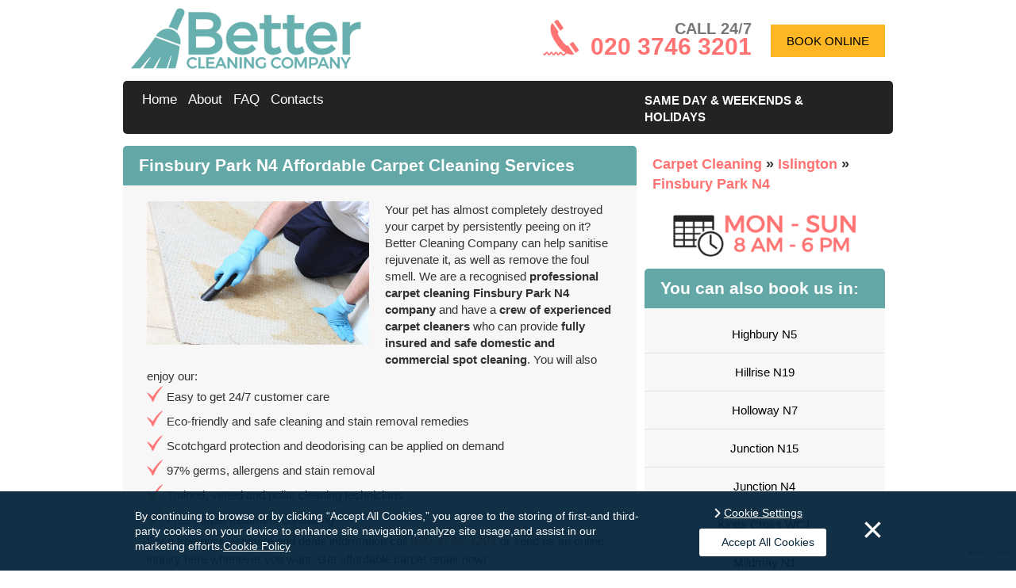

--- FILE ---
content_type: text/html; charset=utf-8
request_url: https://www.bettercleaningcompany.co.uk/carpet-cleaning/islington-n/dry-steam-carpet-care-finsbury-park-n4/
body_size: 6113
content:
<!DOCTYPE html> <!--[if IE 8]>               <html class="ie8" lang="en"  prefix="og: http://ogp.me/ns#"> <![endif]--> <!--[if IE 9]>               <html class="ie9" lang="en"  prefix="og: http://ogp.me/ns#"> <![endif]--> <!--[if gt IE 9]><!--> <html lang="en-" prefix="og: http://ogp.me/ns#"> <!--<![endif]--> <head> <script type="text/javascript" src="https://www.bettercleaningcompany.co.uk/js/gdpr-vanilla.js"></script> <meta charset="utf-8" /> <meta name="viewport" content="width=device-width, initial-scale=1.0, minimum-scale=1.0, maximum-scale=1.0, user-scalable=no"> <meta http-equiv="X-UA-Compatible" content="IE=edge"> <title>Carpet Cleaning Finsbury Park N4 - Satisfaction Guarantee! | Better Cleaning Company
</title> <meta name="description" content="As a professional cleaning provider we always deliver top-quality services. Book us now and get excellent, fair priced carpet cleaning in Finsbury Park" /> <meta name="keywords" content="" /> <meta name="google-site-verification" content="Est6g1lcoQ3wIleUyxcKHh0AGMerj97Cy4jgRvQoMgY"/> <meta name="Robots" content="index, follow"/> <link rel="canonical" href="https://www.bettercleaningcompany.co.uk/carpet-cleaning/islington-n/dry-steam-carpet-care-finsbury-park-n4/"/> <link rel="alternate" href="https://www.bettercleaningcompany.co.uk/carpet-cleaning/islington-n/dry-steam-carpet-care-finsbury-park-n4/" hreflang="en-GB"/> <meta property="og:title" content="Carpet Cleaning Finsbury Park N4 - Satisfaction Guarantee! | Better Cleaning Company
" /> <meta property="og:description" content="As a professional cleaning provider we always deliver top-quality services. Book us now and get excellent, fair priced carpet cleaning in Finsbury Park" /> <meta property="og:type" content="article" /> <meta property="og:url" content="https://www.bettercleaningcompany.co.uk/carpet-cleaning/" /> <meta property="og:site_name" content="Better Cleaning Company" /> <meta property="og:image" content="https://www.bettercleaningcompany.co.uk/images/layout/logo_og.jpg" /> <meta name="twitter:card" content="summary"> <meta name="twitter:title" content="Carpet Cleaning Finsbury Park N4 - Satisfaction Guarantee! | Better Cleaning Company
"> <meta name="twitter:description" content="As a professional cleaning provider we always deliver top-quality services. Book us now and get excellent, fair priced carpet cleaning in Finsbury Park"> <script>(function(w,d,s,l,i){w[l]=w[l]||[];w[l].push({'gtm.start':
      new Date().getTime(),event:'gtm.js'});var f=d.getElementsByTagName(s)[0],
      j=d.createElement(s),dl=l!='dataLayer'?'&l='+l:'';j.async=true;j.src=
      'https://www.googletagmanager.com/gtm.js?id='+i+dl;f.parentNode.insertBefore(j,f);
      })(window,document,'script','dataLayer','GTM-P9JGRH9');</script> <link rel="stylesheet" type="text/css" href="https://www.bettercleaningcompany.co.uk/css/bootstrap.min.css,gdpr.css,app.css" /> <link rel="shortcut icon" href="https://www.bettercleaningcompany.co.uk/favicon.ico" type="image/x-icon" /> <link rel="apple-touch-icon" href="https://www.bettercleaningcompany.co.uk/touch-icon-iphone.png"> <link rel="apple-touch-icon" sizes="76x76" href="https://www.bettercleaningcompany.co.uk/touch-icon-ipad.png"> <link rel="apple-touch-icon" sizes="120x120" href="https://www.bettercleaningcompany.co.uk/touch-icon-iphone-retina.png"> <link rel="apple-touch-icon" sizes="152x152" href="https://www.bettercleaningcompany.co.uk/touch-icon-ipad-retina.png"> <script>
			var sitePhone = ' 020 3746 3201 ';
		</script> <script id="obfAbClient" async></script> <script>
         
            var obfOptions = {
                'app_url': "https://obf2.allbookable.com/",
                'country': "UK",
                'hide_phone': false,
                'init_event': "on_load",
                'key': "49te5hf07wtddq5ae1i6t4vl3b867gwr1cfq5yix9jywbn5zxbvbi3wqktjk1xyb",
                'logo_url': "https://www.bettercleaningcompany.co.uk/images/layout/logo.png",
                'main_url': "https://www.bettercleaningcompany.co.uk/",
                'phone': "020 3746 3201",
                'source_abbr':"GORG",
                'profile_id': "22",
                'theme': { 'accent-color': "#fdb725" },
                'website_name': "Better Cleaning Company",
                'defaultServiceCategoryId' : 1
            };

            document.getElementById('obfAbClient').src = '//' + 'obf2.allbookable.com/client/client.min.js' + '?v=' + Math.floor(new Date().getTime() / 3600000)
            
        </script> <script>
          obfOptions['defaultServiceTypeId'] = 6
          </script> </head> <body id="page" class="page sidebar-a-right sidebar-b-right isblog"> <noscript><iframe src="https://www.googletagmanager.com/ns.html?id=GTM-P9JGRH9" height="0" width="0" style="display:none;visibility:hidden"></iframe></noscript> <header> <div class="container" id="head"> <div class="row"> <div class="col-sm-5"> <a id="logo" href="https://www.bettercleaningcompany.co.uk/" title="Better Cleaning Company""> <img src="https://www.bettercleaningcompany.co.uk/images/layout/logo.png" alt="Better Cleaning Company" title="Better Cleaning Company"/> </a> </div> <div class="col-sm-7 header-cta"> <div class="module headerbar_phone headerbar_phone deepest"> <p>
                CALL 24/7
                <a href="tel:+442037463201" title="Call Better Cleaning Company&nbsp on 020 3746 3201"> <span>020 3746 3201</span> </a> </p> </div> <a rel="nofollow" href="#" class="cta-item" title="BOOK ONLINE" data-book-btn="true">BOOK ONLINE</a> </div> </div> </div> <div class="container"> <div class="row" id="menu_bkg"> <div class="col-sm-8"> <nav class="navbar" role="navigation" > <div class="navbar-header visible-xs"> <button type="button" class="navbar-toggle" data-toggle="collapse" data-target="#navbar-collapse"> <span class="sr-only">Toggle navigation</span> <span class="icon-bar"></span> <span class="icon-bar"></span> <span class="icon-bar"></span> </button> <a class="navbar-brand" href="#">Menu</a> </div> <div class="collapse navbar-collapse" id="navbar-collapse"> <ul class="nav navbar-nav"> <li class=""> <a href="https://www.bettercleaningcompany.co.uk/" title="Better Cleaning Company">
                          Home
                        </a> </li> <li class=""> <a href="https://www.bettercleaningcompany.co.uk/about/" title="Better Cleaning Company&nbsp About">
                          About
                        </a> </li> <li class=""> <a href="https://www.bettercleaningcompany.co.uk/frequently-asked-questions/" title="Better Cleaning Company&nbsp FAQ">
                          FAQ
                        </a> </li> <li class=""> <a href="https://www.bettercleaningcompany.co.uk/contact-us/" title="Contact&nbsp Better Cleaning Company">
                          Contacts
                        </a> </li> <li class="dropdown visible-xs"> <a href="#" class="dropdown-toggle" data-toggle="dropdown">Service Menu <b class="caret"></b></a> <ul class="dropdown-menu"> <li> <a href="https://www.bettercleaningcompany.co.uk/carpet-cleaning/" title="Carpet Cleaning" >
                              Carpet Cleaning
                            </a> </li> <li> <a href="https://www.bettercleaningcompany.co.uk/office-cleaning/" title="Office Cleaning" >
                              Office Cleaning
                            </a> </li> <li> <a href="https://www.bettercleaningcompany.co.uk/end-of-tenancy-cleaning/" title="End Of Tenancy Cleaning" >
                              End Of Tenancy Cleaning
                            </a> </li> <li> <a href="https://www.bettercleaningcompany.co.uk/window-cleaning/" title="Window Cleaning" >
                              Window Cleaning
                            </a> </li> <li> <a href="https://www.bettercleaningcompany.co.uk/rubbish-removal/" title="Rubbish Removal" >
                              Rubbish Removal
                            </a> </li> <li> <a href="https://www.bettercleaningcompany.co.uk/after-builders-cleaning/" title="After Builders Cleaning" >
                              After Builders Cleaning
                            </a> </li> <li> <a href="https://www.bettercleaningcompany.co.uk/mattress-cleaning/" title="Mattress Cleaning" >
                              Mattress Cleaning
                            </a> </li> <li> <a href="https://www.bettercleaningcompany.co.uk/one-off-cleaning/" title="One Off Cleaning" >
                              One Off Cleaning
                            </a> </li> <li> <a href="https://www.bettercleaningcompany.co.uk/oven-cleaning/" title="Oven Cleaning" >
                              Oven Cleaning
                            </a> </li> <li> <a href="https://www.bettercleaningcompany.co.uk/rug-cleaning/" title="Rug Cleaning" >
                              Rug Cleaning
                            </a> </li> <li> <a href="https://www.bettercleaningcompany.co.uk/upholstery-cleaning/" title="Upholstery Cleaning" >
                              Upholstery Cleaning
                            </a> </li> <li> <a href="https://www.bettercleaningcompany.co.uk/hard-floor-cleaning/" title="Hard Floor Cleaning" >
                              Hard Floor Cleaning
                            </a> </li> </ul> </li> </ul> </div> </nav> </div> <div class="col-sm-4"> <p id="head_booking"> <span>same day & weekends & holidays</span> </p> </div> </div> </div> <div class="hide"> <div class="row"> <div class="col-sm-12" id="slider_canvas"> <div id="main_slider" class="carousel slide" data-ride="carousel"> <div class="carousel-inner" role="listbox"> <div class="item active"> <img src="https://www.bettercleaningcompany.co.uk/images/layout/slider/slide-1.png" alt="Better Cleaning Company"> </div> <div class="item"> <img src="https://www.bettercleaningcompany.co.uk/images/layout/slider/slide-2.jpg" alt="Better Cleaning Company"> </div> </div> <ol class="carousel-indicators"> <li data-target="#main_slider" data-slide-to="0" class="active"></li> <li data-target="#main_slider" data-slide-to="1"></li> </ol> </div> <p id="social_widget">
              Reach us on
            <a id="facebook" class="sprite socials" href="https://www.facebook.com/bettercleaningcompanylondon/" target="_blank" title="Facebook"></a> <a id="yelp" class="sprite socials" href="https://www.yelp.co.uk/biz/better-cleaning-company-harringay" target="_blank" title="Yelp"></a> </p> </div> </div> </div> </header> <div class="container"> <div class="row"> <div class="col-sm-8 widget_bkg"> <div id="system-message-container"> </div> <div id="system"> <article class="item"> <h1 class="title">Finsbury Park N4 Affordable Carpet Cleaning Services</h1> <div class="content clearfix"> <p><img class="image-fl" title="Effective dry cleaning. Fantastic results!" src="https://www.bettercleaningcompany.co.uk/images/userfiles/carpet-cleaning-four.jpg" alt="Carpet cleaning Finsbury Park N4" width="280" height="181" />Your pet has almost completely destroyed your carpet by persistently peeing on it? Better Cleaning Company can help sanitise  rejuvenate it, as well as remove the foul smell. We are a recognised <span class="bold">professional carpet cleaning Finsbury Park N4 company</span> and have a <span class="bold">crew of experienced carpet cleaners</span> who can provide <span class="bold">fully insured and safe domestic and commercial spot cleaning</span>. You will also enjoy our:</p> <ul> <li>Easy to get 24/7 customer care</li> <li>Eco-friendly and safe cleaning and stain removal remedies</li> <li>Scotchgard protection and deodorising can be applied on demand</li> <li>97% germs, allergens and stain removal</li> <li>Trained, vetted and polite cleaning technicians</li> <li>Free carpet treatment consulting</li> </ul> <p>For a free price estimate and deals information call <a class="phone" href="tel:+442037463201">020 3746 3201</a> or send us an online inquiry here whenever you want. Get affordable carpet repair now!</p> <div id="gtx-trans" style="position: absolute; left: 900px; top: 175px;"> <div class="gtx-trans-icon"></div> </div><h2>The Reliable Services Of Our Carpet Cleaners Finsbury Park N4</h2> <p>Better Cleaning Company offers a top quality and fully insured cleaning services</span> carried out by background checked, trained and friendly <span class="bold">local carpet cleaners Finsbury Park N4.</span> Our <span class="bold">professional cleaning services company</span> will have all carpet types cleaned safely and efficiently. We will provide fibre protection and carpet repair for all our domestic and commercial customers at a fixed, affordable price. The removal of treatable stains is also included in the carpet cleaning price. For help getting your carpet to look as good as new, book <span class="bold">expert carpet treatment</span> right away! The outcome will absolutely amaze you!</p><h2>Perfect Carpet Care For Them All!</h2> <p>Our <span class="bold">cleaners are equipped and trained</span> to handle and clean the following types of rugs:</p> <ul> <li>Wool rugs, Persian rugs, handmade rugs</li> <li>Antique rugs, Tibetan rugs, Chinese rugs</li> <li>Egyptian rugs, Indian rugs, silk mix rugs</li> <li>Turkish rugs, industrial mats, play rugs</li> <li>Floor mats, area rugs, shaggy rugs</li> <li>Entrance mats, logo mats, anti fatigue mats, rubber mats</li> </ul> <div id="gtx-trans" style="position: absolute; left: 19px; top: 10.4375px;"> <div class="gtx-trans-icon"></div> </div><h2>Our Methods&nbsp;Explained - Steam And Dry Carpet Cleaning</h2> <p>Both <span class="bold">steam carpet cleaning and dry carpet cleaning Finsbury Park</span> are <span class="bold">efficient cleaning methods</span> which we offer you. Whether your carpet has synthetic or natural carpet fibres we will either use <span class="bold">hot water extraction or dry compound cleaning</span>. The <span class="bold">steam carpet cleaners</span> and our <span class="bold">dry carpet cleaners</span> will use the method which is the safest and most efficient for<span class="bold"> deep cleaning your carpet</span>, depending on its condition and type. Before the cleaning procedure begins they will examine your carpet, and test all solutions which will be used during the treatment. Then they will pre-treat any removable spots, and will hoover your carpet with a <span class="bold">professional vacuum cleaner</span>.</p> <div id="gtx-trans" style="position: absolute; left: 130px; top: 111.438px;"> <div class="gtx-trans-icon"></div> </div><h2>How You Can Get Superb Carpet Cleaning in Finsbury Park</h2> <p>We hire some of <span class="bold">the best carpet cleaners in London</span>. They can clean practically any kind of carpet. We have a 24/7 customer care service providing a system for easy bookings and free quotes. Just call <a class="phone" href="tel:+442037463201">020 3746 3201</a> or send us an online booking inquire <a href="https://www.bettercleaningcompany.co.uk/contact-us/">here</a>. We have quite affordable prices and ask for. For discounts of up to 15% get more than one of our services alongside our <span class="bold">top carpet cleaning Finsbury Park N4</span> now! Regular customers, landlords and real estate agencies will get special prices. So will you if you book early on!  <span class="bold"> carpet repair</span> today!</p> <div id="gtx-trans" style="position: absolute; left: 272px; top: 123.438px;"> <div class="gtx-trans-icon"></div> </div> <section class="related-services-holder"> <h2>Other Services We Offer In Finsbury Park:</h2> <ul class="related-services"> <li> <a href="https://www.bettercleaningcompany.co.uk/office-cleaning/islington-n/contractor-commercial-cleaners-finsbury-park-n4/" title="Office Cleaning">Office Cleaning</a> </li> <li> <a href="https://www.bettercleaningcompany.co.uk/end-of-tenancy-cleaning/islington-n/moving-out-cleaning-finsbury-park-n4/" title="End Of Tenancy Cleaning">End Of Tenancy Cleaning</a> </li> <li> <a href="https://www.bettercleaningcompany.co.uk/window-cleaning/islington-n/pane-gutter-roof-cleaning-finsbury-park-n4/" title="Window Cleaning">Window Cleaning</a> </li> <li> <a href="https://www.bettercleaningcompany.co.uk/rubbish-removal/islington-n/building-garden-waste-collection-finsbury-park-n4/" title="Rubbish Removal">Rubbish Removal</a> </li> <li> <a href="https://www.bettercleaningcompany.co.uk/after-builders-cleaning/islington-n/post-renovation-clearance-finsbury-park-n4/" title="After Builders Cleaning">After Builders Cleaning</a> </li> <li> <a href="https://www.bettercleaningcompany.co.uk/one-off-cleaning/islington-n/domestic-commercial-one-time-cleaning-finsbury-park-n4/" title="One Off Cleaning">One Off Cleaning</a> </li> <li> <a href="https://www.bettercleaningcompany.co.uk/rug-cleaning/islington-n/steam-dry-rug-care-finsbury-park-n4/" title="Rug Cleaning">Rug Cleaning</a> </li> <li> <a href="https://www.bettercleaningcompany.co.uk/upholstery-cleaning/islington-n/chair-furniture-sofa-cleaning-finsbury-park-n4/" title="Upholstery Cleaning">Upholstery Cleaning</a> </li> </ul> </section> </div> </article> </div> <div> <meta content="4.60"> <meta content="5"> <meta content="10"> </div> <form method="post" action="https://www.bettercleaningcompany.co.uk//" name="book_special_offers" style="display: none;" id="bookSpecialOffersForm"> <input type="hidden" name="special_offers" value="" id="specialOffers" /> <input type="hidden" name="current_offer" value="" id="currentOffer" /> </form> </div> <div class="col-sm-4"> <aside> <div class="grid-box width100 grid-v"> <div class="breadcrumbs widget_bkg "> <ul id="breadcrumbs"> <li> <a href="https://www.bettercleaningcompany.co.uk/carpet-cleaning/" title="Better Cleaning Company&nbsp Carpet Cleaning"> <span >Carpet Cleaning</span> </a> &raquo;
          <meta content="1" /> </li> <li > <a href="https://www.bettercleaningcompany.co.uk/carpet-cleaning/islington-n/" title="Finsbury Park&nbsp;Carpet Cleaning"> <span >Islington</span> </a> &raquo;
          <meta content="2" /> </li> <li> <a href="https://www.bettercleaningcompany.co.uk/carpet-cleaning/islington-n/dry-steam-carpet-care-finsbury-park-n4/" title="Finsbury Park&nbsp;Carpet Cleaning"> <span >Finsbury Park&nbsp;N4</span> </a> <meta content="3" /> </li> </ul> </div> <img src="https://www.bettercleaningcompany.co.uk/images/layout/schedule-logo.png" alt="Schedule" class="schedule img-responsive"> <div class="module mod-box widget_bkg"> <p class="module-title">You can also book us in: </p> <div class="box_content"> <ul class="more_areas_wrap"> <li><a class="geo_links" href="https://www.bettercleaningcompany.co.uk/carpet-cleaning/islington-n/steam-dry-carpet-care-highbury-n5/" title="Highbury&nbsp;N5"><i class="icon-arrow_right"></i>Highbury&nbsp;N5</a></li> <li><a class="geo_links" href="https://www.bettercleaningcompany.co.uk/carpet-cleaning/islington-n/steam-dry-carpet-care-hillrise-n19/" title="Hillrise&nbsp;N19"><i class="icon-arrow_right"></i>Hillrise&nbsp;N19</a></li> <li><a class="geo_links" href="https://www.bettercleaningcompany.co.uk/carpet-cleaning/islington-n/dry-steam-carpet-care-holloway-n7/" title="Holloway&nbsp;N7"><i class="icon-arrow_right"></i>Holloway&nbsp;N7</a></li> <li><a class="geo_links" href="https://www.bettercleaningcompany.co.uk/carpet-cleaning/islington-n/steam-dry-carpet-care-junction-n15/" title="Junction&nbsp;N15"><i class="icon-arrow_right"></i>Junction&nbsp;N15</a></li> <li><a class="geo_links" href="https://www.bettercleaningcompany.co.uk/carpet-cleaning/islington-n/dry-steam-carpet-care-junction-n4/" title="Junction&nbsp;N4"><i class="icon-arrow_right"></i>Junction&nbsp;N4</a></li> <li><a class="geo_links" href="https://www.bettercleaningcompany.co.uk/carpet-cleaning/islington-n/dry-steam-carpet-care-kings-cross-wc1/" title="Kings Cross&nbsp;WC1"><i class="icon-arrow_right"></i>Kings Cross&nbsp;WC1</a></li> <li><a class="geo_links" href="https://www.bettercleaningcompany.co.uk/carpet-cleaning/islington-n/steam-dry-carpet-care-mildmay-n1/" title="Mildmay&nbsp;N1"><i class="icon-arrow_right"></i>Mildmay&nbsp;N1</a></li> <li><a class="geo_links" href="https://www.bettercleaningcompany.co.uk/carpet-cleaning/islington-n/dry-steam-carpet-care-st-georges-n7/" title="St George's&nbsp;N7"><i class="icon-arrow_right"></i>St George's&nbsp;N7</a></li> <li><a class="geo_links" href="https://www.bettercleaningcompany.co.uk/carpet-cleaning/islington-n/dry-steam-carpet-care-st-marys-da14/" title="St Marys&nbsp;DA14"><i class="icon-arrow_right"></i>St Marys&nbsp;DA14</a></li> <li><a class="geo_links" href="https://www.bettercleaningcompany.co.uk/carpet-cleaning/islington-n/dry-steam-carpet-care-st-peters-n1/" title="St Peters&nbsp;N1"><i class="icon-arrow_right"></i>St Peters&nbsp;N1</a></li> <li><a class="geo_links" href="https://www.bettercleaningcompany.co.uk/carpet-cleaning/islington-n/steam-dry-carpet-care-tollington-n15/" title="Tollington&nbsp;N15"><i class="icon-arrow_right"></i>Tollington&nbsp;N15</a></li> <li><a class="geo_links" href="https://www.bettercleaningcompany.co.uk/carpet-cleaning/islington-n/steam-dry-carpet-care-tollington-n4/" title="Tollington&nbsp;N4"><i class="icon-arrow_right"></i>Tollington&nbsp;N4</a></li> <li><a class="geo_links" href="https://www.bettercleaningcompany.co.uk/carpet-cleaning/islington-n/steam-dry-carpet-care-tottenham-hale-n15/" title="Tottenham Hale&nbsp;N15"><i class="icon-arrow_right"></i>Tottenham Hale&nbsp;N15</a></li> <li><a class="geo_links" href="https://www.bettercleaningcompany.co.uk/carpet-cleaning/islington-n/steam-dry-carpet-care-bunhill-ec1m/" title="Bunhill&nbsp;EC1M"><i class="icon-arrow_right"></i>Bunhill&nbsp;EC1M</a></li> <li><a class="geo_links" href="https://www.bettercleaningcompany.co.uk/carpet-cleaning/islington-n/dry-steam-carpet-care-bunhill-n1/" title="Bunhill&nbsp;N1"><i class="icon-arrow_right"></i>Bunhill&nbsp;N1</a></li> <li><a class="geo_links" href="https://www.bettercleaningcompany.co.uk/carpet-cleaning/islington-n/steam-dry-carpet-care-caledonian-n1/" title="Caledonian&nbsp;N1"><i class="icon-arrow_right"></i>Caledonian&nbsp;N1</a></li> <li><a class="geo_links" href="https://www.bettercleaningcompany.co.uk/carpet-cleaning/islington-n/dry-steam-carpet-care-clerkenwell-ec1m/" title="Clerkenwell&nbsp;EC1M"><i class="icon-arrow_right"></i>Clerkenwell&nbsp;EC1M</a></li> <li><a class="geo_links" href="https://www.bettercleaningcompany.co.uk/carpet-cleaning/islington-n/steam-dry-carpet-care-clerkenwell-w1/" title="Clerkenwell&nbsp;W1"><i class="icon-arrow_right"></i>Clerkenwell&nbsp;W1</a></li> <li><a class="geo_links" href="https://www.bettercleaningcompany.co.uk/carpet-cleaning/islington-n/steam-dry-carpet-care-highbury-n5/" title="Highbury&nbsp;N5"><i class="icon-arrow_right"></i>Highbury&nbsp;N5</a></li> <li><a class="geo_links" href="https://www.bettercleaningcompany.co.uk/carpet-cleaning/islington-n/steam-dry-carpet-care-hillrise-n19/" title="Hillrise&nbsp;N19"><i class="icon-arrow_right"></i>Hillrise&nbsp;N19</a></li> <li><a class="geo_links" href="https://www.bettercleaningcompany.co.uk/carpet-cleaning/islington-n/dry-steam-carpet-care-holloway-n7/" title="Holloway&nbsp;N7"><i class="icon-arrow_right"></i>Holloway&nbsp;N7</a></li> <li><a class="geo_links" href="https://www.bettercleaningcompany.co.uk/carpet-cleaning/islington-n/steam-dry-carpet-care-junction-n15/" title="Junction&nbsp;N15"><i class="icon-arrow_right"></i>Junction&nbsp;N15</a></li> <li><a class="geo_links" href="https://www.bettercleaningcompany.co.uk/carpet-cleaning/islington-n/dry-steam-carpet-care-junction-n4/" title="Junction&nbsp;N4"><i class="icon-arrow_right"></i>Junction&nbsp;N4</a></li> <li><a class="geo_links" href="https://www.bettercleaningcompany.co.uk/carpet-cleaning/islington-n/dry-steam-carpet-care-kings-cross-wc1/" title="Kings Cross&nbsp;WC1"><i class="icon-arrow_right"></i>Kings Cross&nbsp;WC1</a></li> </ul> </div> </div> </div> </aside> </div> </div> </div> <footer id="footer_wrap"> <div class="container"> <div class="row"> <div class="col-sm-6"> <nav class="navbar" id="footer_navbar" role="navigation" > <div class="navbar-header visible-xs"> <button type="button" class="navbar-toggle" data-toggle="collapse" data-target="#footer-collapse"> <span class="sr-only">Toggle navigation</span> <span class="icon-bar"></span> <span class="icon-bar"></span> <span class="icon-bar"></span> </button> <a class="navbar-brand" href="#">Menu</a> </div> <div class="collapse navbar-collapse" id="footer-collapse"> <ul class="nav navbar-nav"> <li class=""> <a href="https://www.bettercleaningcompany.co.uk/" title="Home">
                            Home
                          </a> </li> <li class=""> <a href="https://www.bettercleaningcompany.co.uk/services/" title="Services">
                            Services
                          </a> </li> <li class=""> <a href="https://www.bettercleaningcompany.co.uk/customer-reviews/" title="Testimonials">
                            Testimonials
                          </a> </li> <li class=""> <a href="https://www.bettercleaningcompany.co.uk/privacy-policy/" title="Privacy Policy">
                            Privacy Policy
                          </a> </li> <li class=""> <a href="https://www.bettercleaningcompany.co.uk/contact-us/" title="Contacts">
                            Contacts
                          </a> </li> <li> <a href="https://www.bettercleaningcompany.co.uk/blog/" title="Blog">
                            Blog
                          </a> </li> </ul> </div> </nav> </div> <div class="col-sm-6"> <div class="module copyright copyright deepest"> <p> &copy; 2026 By <a href="https://www.bettercleaningcompany.co.uk/" title="Better Cleaning Company"><span>Better Cleaning Company</span></a>. All rights reserved</p> </div> </div> </div> </div> </footer> <script src="https://www.google.com/recaptcha/api.js?render=6LfmNaUnAAAAAHQQfaxHjNglqg8dw49HCQ6V8dsg" ></script> <script>
    // function onClick(e) {
      // e.preventDefault();
      grecaptcha.ready(function() {
        grecaptcha.execute('6LfmNaUnAAAAAHQQfaxHjNglqg8dw49HCQ6V8dsg', {action: 'submit'}).then(function(token) {
            document.getElementById("g-token").value = token;
        });
      });
    // }

    </script> <script type="text/javascript">
         
    if (!document.location.origin) {
      document.location.origin = window.location.protocol + "//" + window.location.hostname + (window.location.port ? ':' + window.location.port: '');
    }
    var base_href = document.location.origin + "/",
        pathArray = '';

     
    // Add a script element as a child of the body
    function downloadJSAtOnload() {
        var element = document.createElement("script");
        element.src = "https://www.bettercleaningcompany.co.uk/js/jquery.min.js,bootstrap.min.js,validation.js,validation.methods.js,gdpr.js,functions.js";
        document.body.appendChild(element);
    }
    // Check for browser support of event handling capability
    if (window.addEventListener) {
        window.addEventListener("load", downloadJSAtOnload, false);
    } else if (window.attachEvent) {
        window.attachEvent("onload", downloadJSAtOnload);
    } else { 
        window.onload = downloadJSAtOnload;
    }
</script> <script defer src="https://static.cloudflareinsights.com/beacon.min.js/vcd15cbe7772f49c399c6a5babf22c1241717689176015" integrity="sha512-ZpsOmlRQV6y907TI0dKBHq9Md29nnaEIPlkf84rnaERnq6zvWvPUqr2ft8M1aS28oN72PdrCzSjY4U6VaAw1EQ==" data-cf-beacon='{"version":"2024.11.0","token":"005ee654e8bc44078932789da1c055ce","r":1,"server_timing":{"name":{"cfCacheStatus":true,"cfEdge":true,"cfExtPri":true,"cfL4":true,"cfOrigin":true,"cfSpeedBrain":true},"location_startswith":null}}' crossorigin="anonymous"></script>
</body> </html>

--- FILE ---
content_type: text/html; charset=utf-8
request_url: https://www.google.com/recaptcha/api2/anchor?ar=1&k=6LfmNaUnAAAAAHQQfaxHjNglqg8dw49HCQ6V8dsg&co=aHR0cHM6Ly93d3cuYmV0dGVyY2xlYW5pbmdjb21wYW55LmNvLnVrOjQ0Mw..&hl=en&v=7gg7H51Q-naNfhmCP3_R47ho&size=invisible&anchor-ms=20000&execute-ms=30000&cb=coaegkar560e
body_size: 48288
content:
<!DOCTYPE HTML><html dir="ltr" lang="en"><head><meta http-equiv="Content-Type" content="text/html; charset=UTF-8">
<meta http-equiv="X-UA-Compatible" content="IE=edge">
<title>reCAPTCHA</title>
<style type="text/css">
/* cyrillic-ext */
@font-face {
  font-family: 'Roboto';
  font-style: normal;
  font-weight: 400;
  font-stretch: 100%;
  src: url(//fonts.gstatic.com/s/roboto/v48/KFO7CnqEu92Fr1ME7kSn66aGLdTylUAMa3GUBHMdazTgWw.woff2) format('woff2');
  unicode-range: U+0460-052F, U+1C80-1C8A, U+20B4, U+2DE0-2DFF, U+A640-A69F, U+FE2E-FE2F;
}
/* cyrillic */
@font-face {
  font-family: 'Roboto';
  font-style: normal;
  font-weight: 400;
  font-stretch: 100%;
  src: url(//fonts.gstatic.com/s/roboto/v48/KFO7CnqEu92Fr1ME7kSn66aGLdTylUAMa3iUBHMdazTgWw.woff2) format('woff2');
  unicode-range: U+0301, U+0400-045F, U+0490-0491, U+04B0-04B1, U+2116;
}
/* greek-ext */
@font-face {
  font-family: 'Roboto';
  font-style: normal;
  font-weight: 400;
  font-stretch: 100%;
  src: url(//fonts.gstatic.com/s/roboto/v48/KFO7CnqEu92Fr1ME7kSn66aGLdTylUAMa3CUBHMdazTgWw.woff2) format('woff2');
  unicode-range: U+1F00-1FFF;
}
/* greek */
@font-face {
  font-family: 'Roboto';
  font-style: normal;
  font-weight: 400;
  font-stretch: 100%;
  src: url(//fonts.gstatic.com/s/roboto/v48/KFO7CnqEu92Fr1ME7kSn66aGLdTylUAMa3-UBHMdazTgWw.woff2) format('woff2');
  unicode-range: U+0370-0377, U+037A-037F, U+0384-038A, U+038C, U+038E-03A1, U+03A3-03FF;
}
/* math */
@font-face {
  font-family: 'Roboto';
  font-style: normal;
  font-weight: 400;
  font-stretch: 100%;
  src: url(//fonts.gstatic.com/s/roboto/v48/KFO7CnqEu92Fr1ME7kSn66aGLdTylUAMawCUBHMdazTgWw.woff2) format('woff2');
  unicode-range: U+0302-0303, U+0305, U+0307-0308, U+0310, U+0312, U+0315, U+031A, U+0326-0327, U+032C, U+032F-0330, U+0332-0333, U+0338, U+033A, U+0346, U+034D, U+0391-03A1, U+03A3-03A9, U+03B1-03C9, U+03D1, U+03D5-03D6, U+03F0-03F1, U+03F4-03F5, U+2016-2017, U+2034-2038, U+203C, U+2040, U+2043, U+2047, U+2050, U+2057, U+205F, U+2070-2071, U+2074-208E, U+2090-209C, U+20D0-20DC, U+20E1, U+20E5-20EF, U+2100-2112, U+2114-2115, U+2117-2121, U+2123-214F, U+2190, U+2192, U+2194-21AE, U+21B0-21E5, U+21F1-21F2, U+21F4-2211, U+2213-2214, U+2216-22FF, U+2308-230B, U+2310, U+2319, U+231C-2321, U+2336-237A, U+237C, U+2395, U+239B-23B7, U+23D0, U+23DC-23E1, U+2474-2475, U+25AF, U+25B3, U+25B7, U+25BD, U+25C1, U+25CA, U+25CC, U+25FB, U+266D-266F, U+27C0-27FF, U+2900-2AFF, U+2B0E-2B11, U+2B30-2B4C, U+2BFE, U+3030, U+FF5B, U+FF5D, U+1D400-1D7FF, U+1EE00-1EEFF;
}
/* symbols */
@font-face {
  font-family: 'Roboto';
  font-style: normal;
  font-weight: 400;
  font-stretch: 100%;
  src: url(//fonts.gstatic.com/s/roboto/v48/KFO7CnqEu92Fr1ME7kSn66aGLdTylUAMaxKUBHMdazTgWw.woff2) format('woff2');
  unicode-range: U+0001-000C, U+000E-001F, U+007F-009F, U+20DD-20E0, U+20E2-20E4, U+2150-218F, U+2190, U+2192, U+2194-2199, U+21AF, U+21E6-21F0, U+21F3, U+2218-2219, U+2299, U+22C4-22C6, U+2300-243F, U+2440-244A, U+2460-24FF, U+25A0-27BF, U+2800-28FF, U+2921-2922, U+2981, U+29BF, U+29EB, U+2B00-2BFF, U+4DC0-4DFF, U+FFF9-FFFB, U+10140-1018E, U+10190-1019C, U+101A0, U+101D0-101FD, U+102E0-102FB, U+10E60-10E7E, U+1D2C0-1D2D3, U+1D2E0-1D37F, U+1F000-1F0FF, U+1F100-1F1AD, U+1F1E6-1F1FF, U+1F30D-1F30F, U+1F315, U+1F31C, U+1F31E, U+1F320-1F32C, U+1F336, U+1F378, U+1F37D, U+1F382, U+1F393-1F39F, U+1F3A7-1F3A8, U+1F3AC-1F3AF, U+1F3C2, U+1F3C4-1F3C6, U+1F3CA-1F3CE, U+1F3D4-1F3E0, U+1F3ED, U+1F3F1-1F3F3, U+1F3F5-1F3F7, U+1F408, U+1F415, U+1F41F, U+1F426, U+1F43F, U+1F441-1F442, U+1F444, U+1F446-1F449, U+1F44C-1F44E, U+1F453, U+1F46A, U+1F47D, U+1F4A3, U+1F4B0, U+1F4B3, U+1F4B9, U+1F4BB, U+1F4BF, U+1F4C8-1F4CB, U+1F4D6, U+1F4DA, U+1F4DF, U+1F4E3-1F4E6, U+1F4EA-1F4ED, U+1F4F7, U+1F4F9-1F4FB, U+1F4FD-1F4FE, U+1F503, U+1F507-1F50B, U+1F50D, U+1F512-1F513, U+1F53E-1F54A, U+1F54F-1F5FA, U+1F610, U+1F650-1F67F, U+1F687, U+1F68D, U+1F691, U+1F694, U+1F698, U+1F6AD, U+1F6B2, U+1F6B9-1F6BA, U+1F6BC, U+1F6C6-1F6CF, U+1F6D3-1F6D7, U+1F6E0-1F6EA, U+1F6F0-1F6F3, U+1F6F7-1F6FC, U+1F700-1F7FF, U+1F800-1F80B, U+1F810-1F847, U+1F850-1F859, U+1F860-1F887, U+1F890-1F8AD, U+1F8B0-1F8BB, U+1F8C0-1F8C1, U+1F900-1F90B, U+1F93B, U+1F946, U+1F984, U+1F996, U+1F9E9, U+1FA00-1FA6F, U+1FA70-1FA7C, U+1FA80-1FA89, U+1FA8F-1FAC6, U+1FACE-1FADC, U+1FADF-1FAE9, U+1FAF0-1FAF8, U+1FB00-1FBFF;
}
/* vietnamese */
@font-face {
  font-family: 'Roboto';
  font-style: normal;
  font-weight: 400;
  font-stretch: 100%;
  src: url(//fonts.gstatic.com/s/roboto/v48/KFO7CnqEu92Fr1ME7kSn66aGLdTylUAMa3OUBHMdazTgWw.woff2) format('woff2');
  unicode-range: U+0102-0103, U+0110-0111, U+0128-0129, U+0168-0169, U+01A0-01A1, U+01AF-01B0, U+0300-0301, U+0303-0304, U+0308-0309, U+0323, U+0329, U+1EA0-1EF9, U+20AB;
}
/* latin-ext */
@font-face {
  font-family: 'Roboto';
  font-style: normal;
  font-weight: 400;
  font-stretch: 100%;
  src: url(//fonts.gstatic.com/s/roboto/v48/KFO7CnqEu92Fr1ME7kSn66aGLdTylUAMa3KUBHMdazTgWw.woff2) format('woff2');
  unicode-range: U+0100-02BA, U+02BD-02C5, U+02C7-02CC, U+02CE-02D7, U+02DD-02FF, U+0304, U+0308, U+0329, U+1D00-1DBF, U+1E00-1E9F, U+1EF2-1EFF, U+2020, U+20A0-20AB, U+20AD-20C0, U+2113, U+2C60-2C7F, U+A720-A7FF;
}
/* latin */
@font-face {
  font-family: 'Roboto';
  font-style: normal;
  font-weight: 400;
  font-stretch: 100%;
  src: url(//fonts.gstatic.com/s/roboto/v48/KFO7CnqEu92Fr1ME7kSn66aGLdTylUAMa3yUBHMdazQ.woff2) format('woff2');
  unicode-range: U+0000-00FF, U+0131, U+0152-0153, U+02BB-02BC, U+02C6, U+02DA, U+02DC, U+0304, U+0308, U+0329, U+2000-206F, U+20AC, U+2122, U+2191, U+2193, U+2212, U+2215, U+FEFF, U+FFFD;
}
/* cyrillic-ext */
@font-face {
  font-family: 'Roboto';
  font-style: normal;
  font-weight: 500;
  font-stretch: 100%;
  src: url(//fonts.gstatic.com/s/roboto/v48/KFO7CnqEu92Fr1ME7kSn66aGLdTylUAMa3GUBHMdazTgWw.woff2) format('woff2');
  unicode-range: U+0460-052F, U+1C80-1C8A, U+20B4, U+2DE0-2DFF, U+A640-A69F, U+FE2E-FE2F;
}
/* cyrillic */
@font-face {
  font-family: 'Roboto';
  font-style: normal;
  font-weight: 500;
  font-stretch: 100%;
  src: url(//fonts.gstatic.com/s/roboto/v48/KFO7CnqEu92Fr1ME7kSn66aGLdTylUAMa3iUBHMdazTgWw.woff2) format('woff2');
  unicode-range: U+0301, U+0400-045F, U+0490-0491, U+04B0-04B1, U+2116;
}
/* greek-ext */
@font-face {
  font-family: 'Roboto';
  font-style: normal;
  font-weight: 500;
  font-stretch: 100%;
  src: url(//fonts.gstatic.com/s/roboto/v48/KFO7CnqEu92Fr1ME7kSn66aGLdTylUAMa3CUBHMdazTgWw.woff2) format('woff2');
  unicode-range: U+1F00-1FFF;
}
/* greek */
@font-face {
  font-family: 'Roboto';
  font-style: normal;
  font-weight: 500;
  font-stretch: 100%;
  src: url(//fonts.gstatic.com/s/roboto/v48/KFO7CnqEu92Fr1ME7kSn66aGLdTylUAMa3-UBHMdazTgWw.woff2) format('woff2');
  unicode-range: U+0370-0377, U+037A-037F, U+0384-038A, U+038C, U+038E-03A1, U+03A3-03FF;
}
/* math */
@font-face {
  font-family: 'Roboto';
  font-style: normal;
  font-weight: 500;
  font-stretch: 100%;
  src: url(//fonts.gstatic.com/s/roboto/v48/KFO7CnqEu92Fr1ME7kSn66aGLdTylUAMawCUBHMdazTgWw.woff2) format('woff2');
  unicode-range: U+0302-0303, U+0305, U+0307-0308, U+0310, U+0312, U+0315, U+031A, U+0326-0327, U+032C, U+032F-0330, U+0332-0333, U+0338, U+033A, U+0346, U+034D, U+0391-03A1, U+03A3-03A9, U+03B1-03C9, U+03D1, U+03D5-03D6, U+03F0-03F1, U+03F4-03F5, U+2016-2017, U+2034-2038, U+203C, U+2040, U+2043, U+2047, U+2050, U+2057, U+205F, U+2070-2071, U+2074-208E, U+2090-209C, U+20D0-20DC, U+20E1, U+20E5-20EF, U+2100-2112, U+2114-2115, U+2117-2121, U+2123-214F, U+2190, U+2192, U+2194-21AE, U+21B0-21E5, U+21F1-21F2, U+21F4-2211, U+2213-2214, U+2216-22FF, U+2308-230B, U+2310, U+2319, U+231C-2321, U+2336-237A, U+237C, U+2395, U+239B-23B7, U+23D0, U+23DC-23E1, U+2474-2475, U+25AF, U+25B3, U+25B7, U+25BD, U+25C1, U+25CA, U+25CC, U+25FB, U+266D-266F, U+27C0-27FF, U+2900-2AFF, U+2B0E-2B11, U+2B30-2B4C, U+2BFE, U+3030, U+FF5B, U+FF5D, U+1D400-1D7FF, U+1EE00-1EEFF;
}
/* symbols */
@font-face {
  font-family: 'Roboto';
  font-style: normal;
  font-weight: 500;
  font-stretch: 100%;
  src: url(//fonts.gstatic.com/s/roboto/v48/KFO7CnqEu92Fr1ME7kSn66aGLdTylUAMaxKUBHMdazTgWw.woff2) format('woff2');
  unicode-range: U+0001-000C, U+000E-001F, U+007F-009F, U+20DD-20E0, U+20E2-20E4, U+2150-218F, U+2190, U+2192, U+2194-2199, U+21AF, U+21E6-21F0, U+21F3, U+2218-2219, U+2299, U+22C4-22C6, U+2300-243F, U+2440-244A, U+2460-24FF, U+25A0-27BF, U+2800-28FF, U+2921-2922, U+2981, U+29BF, U+29EB, U+2B00-2BFF, U+4DC0-4DFF, U+FFF9-FFFB, U+10140-1018E, U+10190-1019C, U+101A0, U+101D0-101FD, U+102E0-102FB, U+10E60-10E7E, U+1D2C0-1D2D3, U+1D2E0-1D37F, U+1F000-1F0FF, U+1F100-1F1AD, U+1F1E6-1F1FF, U+1F30D-1F30F, U+1F315, U+1F31C, U+1F31E, U+1F320-1F32C, U+1F336, U+1F378, U+1F37D, U+1F382, U+1F393-1F39F, U+1F3A7-1F3A8, U+1F3AC-1F3AF, U+1F3C2, U+1F3C4-1F3C6, U+1F3CA-1F3CE, U+1F3D4-1F3E0, U+1F3ED, U+1F3F1-1F3F3, U+1F3F5-1F3F7, U+1F408, U+1F415, U+1F41F, U+1F426, U+1F43F, U+1F441-1F442, U+1F444, U+1F446-1F449, U+1F44C-1F44E, U+1F453, U+1F46A, U+1F47D, U+1F4A3, U+1F4B0, U+1F4B3, U+1F4B9, U+1F4BB, U+1F4BF, U+1F4C8-1F4CB, U+1F4D6, U+1F4DA, U+1F4DF, U+1F4E3-1F4E6, U+1F4EA-1F4ED, U+1F4F7, U+1F4F9-1F4FB, U+1F4FD-1F4FE, U+1F503, U+1F507-1F50B, U+1F50D, U+1F512-1F513, U+1F53E-1F54A, U+1F54F-1F5FA, U+1F610, U+1F650-1F67F, U+1F687, U+1F68D, U+1F691, U+1F694, U+1F698, U+1F6AD, U+1F6B2, U+1F6B9-1F6BA, U+1F6BC, U+1F6C6-1F6CF, U+1F6D3-1F6D7, U+1F6E0-1F6EA, U+1F6F0-1F6F3, U+1F6F7-1F6FC, U+1F700-1F7FF, U+1F800-1F80B, U+1F810-1F847, U+1F850-1F859, U+1F860-1F887, U+1F890-1F8AD, U+1F8B0-1F8BB, U+1F8C0-1F8C1, U+1F900-1F90B, U+1F93B, U+1F946, U+1F984, U+1F996, U+1F9E9, U+1FA00-1FA6F, U+1FA70-1FA7C, U+1FA80-1FA89, U+1FA8F-1FAC6, U+1FACE-1FADC, U+1FADF-1FAE9, U+1FAF0-1FAF8, U+1FB00-1FBFF;
}
/* vietnamese */
@font-face {
  font-family: 'Roboto';
  font-style: normal;
  font-weight: 500;
  font-stretch: 100%;
  src: url(//fonts.gstatic.com/s/roboto/v48/KFO7CnqEu92Fr1ME7kSn66aGLdTylUAMa3OUBHMdazTgWw.woff2) format('woff2');
  unicode-range: U+0102-0103, U+0110-0111, U+0128-0129, U+0168-0169, U+01A0-01A1, U+01AF-01B0, U+0300-0301, U+0303-0304, U+0308-0309, U+0323, U+0329, U+1EA0-1EF9, U+20AB;
}
/* latin-ext */
@font-face {
  font-family: 'Roboto';
  font-style: normal;
  font-weight: 500;
  font-stretch: 100%;
  src: url(//fonts.gstatic.com/s/roboto/v48/KFO7CnqEu92Fr1ME7kSn66aGLdTylUAMa3KUBHMdazTgWw.woff2) format('woff2');
  unicode-range: U+0100-02BA, U+02BD-02C5, U+02C7-02CC, U+02CE-02D7, U+02DD-02FF, U+0304, U+0308, U+0329, U+1D00-1DBF, U+1E00-1E9F, U+1EF2-1EFF, U+2020, U+20A0-20AB, U+20AD-20C0, U+2113, U+2C60-2C7F, U+A720-A7FF;
}
/* latin */
@font-face {
  font-family: 'Roboto';
  font-style: normal;
  font-weight: 500;
  font-stretch: 100%;
  src: url(//fonts.gstatic.com/s/roboto/v48/KFO7CnqEu92Fr1ME7kSn66aGLdTylUAMa3yUBHMdazQ.woff2) format('woff2');
  unicode-range: U+0000-00FF, U+0131, U+0152-0153, U+02BB-02BC, U+02C6, U+02DA, U+02DC, U+0304, U+0308, U+0329, U+2000-206F, U+20AC, U+2122, U+2191, U+2193, U+2212, U+2215, U+FEFF, U+FFFD;
}
/* cyrillic-ext */
@font-face {
  font-family: 'Roboto';
  font-style: normal;
  font-weight: 900;
  font-stretch: 100%;
  src: url(//fonts.gstatic.com/s/roboto/v48/KFO7CnqEu92Fr1ME7kSn66aGLdTylUAMa3GUBHMdazTgWw.woff2) format('woff2');
  unicode-range: U+0460-052F, U+1C80-1C8A, U+20B4, U+2DE0-2DFF, U+A640-A69F, U+FE2E-FE2F;
}
/* cyrillic */
@font-face {
  font-family: 'Roboto';
  font-style: normal;
  font-weight: 900;
  font-stretch: 100%;
  src: url(//fonts.gstatic.com/s/roboto/v48/KFO7CnqEu92Fr1ME7kSn66aGLdTylUAMa3iUBHMdazTgWw.woff2) format('woff2');
  unicode-range: U+0301, U+0400-045F, U+0490-0491, U+04B0-04B1, U+2116;
}
/* greek-ext */
@font-face {
  font-family: 'Roboto';
  font-style: normal;
  font-weight: 900;
  font-stretch: 100%;
  src: url(//fonts.gstatic.com/s/roboto/v48/KFO7CnqEu92Fr1ME7kSn66aGLdTylUAMa3CUBHMdazTgWw.woff2) format('woff2');
  unicode-range: U+1F00-1FFF;
}
/* greek */
@font-face {
  font-family: 'Roboto';
  font-style: normal;
  font-weight: 900;
  font-stretch: 100%;
  src: url(//fonts.gstatic.com/s/roboto/v48/KFO7CnqEu92Fr1ME7kSn66aGLdTylUAMa3-UBHMdazTgWw.woff2) format('woff2');
  unicode-range: U+0370-0377, U+037A-037F, U+0384-038A, U+038C, U+038E-03A1, U+03A3-03FF;
}
/* math */
@font-face {
  font-family: 'Roboto';
  font-style: normal;
  font-weight: 900;
  font-stretch: 100%;
  src: url(//fonts.gstatic.com/s/roboto/v48/KFO7CnqEu92Fr1ME7kSn66aGLdTylUAMawCUBHMdazTgWw.woff2) format('woff2');
  unicode-range: U+0302-0303, U+0305, U+0307-0308, U+0310, U+0312, U+0315, U+031A, U+0326-0327, U+032C, U+032F-0330, U+0332-0333, U+0338, U+033A, U+0346, U+034D, U+0391-03A1, U+03A3-03A9, U+03B1-03C9, U+03D1, U+03D5-03D6, U+03F0-03F1, U+03F4-03F5, U+2016-2017, U+2034-2038, U+203C, U+2040, U+2043, U+2047, U+2050, U+2057, U+205F, U+2070-2071, U+2074-208E, U+2090-209C, U+20D0-20DC, U+20E1, U+20E5-20EF, U+2100-2112, U+2114-2115, U+2117-2121, U+2123-214F, U+2190, U+2192, U+2194-21AE, U+21B0-21E5, U+21F1-21F2, U+21F4-2211, U+2213-2214, U+2216-22FF, U+2308-230B, U+2310, U+2319, U+231C-2321, U+2336-237A, U+237C, U+2395, U+239B-23B7, U+23D0, U+23DC-23E1, U+2474-2475, U+25AF, U+25B3, U+25B7, U+25BD, U+25C1, U+25CA, U+25CC, U+25FB, U+266D-266F, U+27C0-27FF, U+2900-2AFF, U+2B0E-2B11, U+2B30-2B4C, U+2BFE, U+3030, U+FF5B, U+FF5D, U+1D400-1D7FF, U+1EE00-1EEFF;
}
/* symbols */
@font-face {
  font-family: 'Roboto';
  font-style: normal;
  font-weight: 900;
  font-stretch: 100%;
  src: url(//fonts.gstatic.com/s/roboto/v48/KFO7CnqEu92Fr1ME7kSn66aGLdTylUAMaxKUBHMdazTgWw.woff2) format('woff2');
  unicode-range: U+0001-000C, U+000E-001F, U+007F-009F, U+20DD-20E0, U+20E2-20E4, U+2150-218F, U+2190, U+2192, U+2194-2199, U+21AF, U+21E6-21F0, U+21F3, U+2218-2219, U+2299, U+22C4-22C6, U+2300-243F, U+2440-244A, U+2460-24FF, U+25A0-27BF, U+2800-28FF, U+2921-2922, U+2981, U+29BF, U+29EB, U+2B00-2BFF, U+4DC0-4DFF, U+FFF9-FFFB, U+10140-1018E, U+10190-1019C, U+101A0, U+101D0-101FD, U+102E0-102FB, U+10E60-10E7E, U+1D2C0-1D2D3, U+1D2E0-1D37F, U+1F000-1F0FF, U+1F100-1F1AD, U+1F1E6-1F1FF, U+1F30D-1F30F, U+1F315, U+1F31C, U+1F31E, U+1F320-1F32C, U+1F336, U+1F378, U+1F37D, U+1F382, U+1F393-1F39F, U+1F3A7-1F3A8, U+1F3AC-1F3AF, U+1F3C2, U+1F3C4-1F3C6, U+1F3CA-1F3CE, U+1F3D4-1F3E0, U+1F3ED, U+1F3F1-1F3F3, U+1F3F5-1F3F7, U+1F408, U+1F415, U+1F41F, U+1F426, U+1F43F, U+1F441-1F442, U+1F444, U+1F446-1F449, U+1F44C-1F44E, U+1F453, U+1F46A, U+1F47D, U+1F4A3, U+1F4B0, U+1F4B3, U+1F4B9, U+1F4BB, U+1F4BF, U+1F4C8-1F4CB, U+1F4D6, U+1F4DA, U+1F4DF, U+1F4E3-1F4E6, U+1F4EA-1F4ED, U+1F4F7, U+1F4F9-1F4FB, U+1F4FD-1F4FE, U+1F503, U+1F507-1F50B, U+1F50D, U+1F512-1F513, U+1F53E-1F54A, U+1F54F-1F5FA, U+1F610, U+1F650-1F67F, U+1F687, U+1F68D, U+1F691, U+1F694, U+1F698, U+1F6AD, U+1F6B2, U+1F6B9-1F6BA, U+1F6BC, U+1F6C6-1F6CF, U+1F6D3-1F6D7, U+1F6E0-1F6EA, U+1F6F0-1F6F3, U+1F6F7-1F6FC, U+1F700-1F7FF, U+1F800-1F80B, U+1F810-1F847, U+1F850-1F859, U+1F860-1F887, U+1F890-1F8AD, U+1F8B0-1F8BB, U+1F8C0-1F8C1, U+1F900-1F90B, U+1F93B, U+1F946, U+1F984, U+1F996, U+1F9E9, U+1FA00-1FA6F, U+1FA70-1FA7C, U+1FA80-1FA89, U+1FA8F-1FAC6, U+1FACE-1FADC, U+1FADF-1FAE9, U+1FAF0-1FAF8, U+1FB00-1FBFF;
}
/* vietnamese */
@font-face {
  font-family: 'Roboto';
  font-style: normal;
  font-weight: 900;
  font-stretch: 100%;
  src: url(//fonts.gstatic.com/s/roboto/v48/KFO7CnqEu92Fr1ME7kSn66aGLdTylUAMa3OUBHMdazTgWw.woff2) format('woff2');
  unicode-range: U+0102-0103, U+0110-0111, U+0128-0129, U+0168-0169, U+01A0-01A1, U+01AF-01B0, U+0300-0301, U+0303-0304, U+0308-0309, U+0323, U+0329, U+1EA0-1EF9, U+20AB;
}
/* latin-ext */
@font-face {
  font-family: 'Roboto';
  font-style: normal;
  font-weight: 900;
  font-stretch: 100%;
  src: url(//fonts.gstatic.com/s/roboto/v48/KFO7CnqEu92Fr1ME7kSn66aGLdTylUAMa3KUBHMdazTgWw.woff2) format('woff2');
  unicode-range: U+0100-02BA, U+02BD-02C5, U+02C7-02CC, U+02CE-02D7, U+02DD-02FF, U+0304, U+0308, U+0329, U+1D00-1DBF, U+1E00-1E9F, U+1EF2-1EFF, U+2020, U+20A0-20AB, U+20AD-20C0, U+2113, U+2C60-2C7F, U+A720-A7FF;
}
/* latin */
@font-face {
  font-family: 'Roboto';
  font-style: normal;
  font-weight: 900;
  font-stretch: 100%;
  src: url(//fonts.gstatic.com/s/roboto/v48/KFO7CnqEu92Fr1ME7kSn66aGLdTylUAMa3yUBHMdazQ.woff2) format('woff2');
  unicode-range: U+0000-00FF, U+0131, U+0152-0153, U+02BB-02BC, U+02C6, U+02DA, U+02DC, U+0304, U+0308, U+0329, U+2000-206F, U+20AC, U+2122, U+2191, U+2193, U+2212, U+2215, U+FEFF, U+FFFD;
}

</style>
<link rel="stylesheet" type="text/css" href="https://www.gstatic.com/recaptcha/releases/7gg7H51Q-naNfhmCP3_R47ho/styles__ltr.css">
<script nonce="N6ML0I8yx1Oj4Fe4-lG8rQ" type="text/javascript">window['__recaptcha_api'] = 'https://www.google.com/recaptcha/api2/';</script>
<script type="text/javascript" src="https://www.gstatic.com/recaptcha/releases/7gg7H51Q-naNfhmCP3_R47ho/recaptcha__en.js" nonce="N6ML0I8yx1Oj4Fe4-lG8rQ">
      
    </script></head>
<body><div id="rc-anchor-alert" class="rc-anchor-alert"></div>
<input type="hidden" id="recaptcha-token" value="[base64]">
<script type="text/javascript" nonce="N6ML0I8yx1Oj4Fe4-lG8rQ">
      recaptcha.anchor.Main.init("[\x22ainput\x22,[\x22bgdata\x22,\x22\x22,\[base64]/[base64]/[base64]/KE4oMTI0LHYsdi5HKSxMWihsLHYpKTpOKDEyNCx2LGwpLFYpLHYpLFQpKSxGKDE3MSx2KX0scjc9ZnVuY3Rpb24obCl7cmV0dXJuIGx9LEM9ZnVuY3Rpb24obCxWLHYpe04odixsLFYpLFZbYWtdPTI3OTZ9LG49ZnVuY3Rpb24obCxWKXtWLlg9KChWLlg/[base64]/[base64]/[base64]/[base64]/[base64]/[base64]/[base64]/[base64]/[base64]/[base64]/[base64]\\u003d\x22,\[base64]\x22,\x22wrTCszzDijhrCsKsw7TDnsK6wrJsLjjDvyPDjsKFwpRQwqQlw6VNwoUiwpshaBDCtT9bZjcrGsKKTEbDksO3KW/Ci3MbHnRyw44OworCoiE5wqIUETfCpTVhw4nDgzVmw4/Dh1HDjxsWPsOnw5nDvGU/wrLDtG9Nw6Z/[base64]/Cn8KXPsOkPsKvw6h5Q3fCpA3CllhNwqx6D8KIw47DvsKmAcKnSnbDicOOScOHHsKBFWzCocOvw6jCqgbDqQVcwqIoasKGwpAAw6HCmMO5CRDCvcOwwoEBBgxEw6EFTA1Aw45ldcOXwqrDm8Osa2olCg7DucK6w5nDhEjCmcOeWsKRKH/DvMKFGVDCuDh2JSVQVcKTwr/[base64]/w5LCksKnwqTDp8OeBFnDonAPw7zDjhcLTcOjHWgjckvDsybClBVEw5QqN2V9wqp9RcOlSDVDw5jDoyTDhcKbw51mwofDhMOAwrLCuQEFO8KcwrbCsMKqXsK8aAjCtQbDt2LDmsOkasKkw4I3wqvDojg+wqllwoDCqXgVw6bDvVvDvsO3wrfDsMK/F8KbRG5Mw6nDvzQZEMKMwpkvwopAw4xzIQ0hbsKfw6ZZAgd8w5pww7TDmn4LbMO2dSswJHzCvmfDvDN5wpNhw4bDkMOWP8KIVV1AesOGBsO8wrYnwrN/[base64]/DtcKowr/CvXfCviTDu0kaFMKgJ8OyTyFtwqZpwoBEwo/DgcOKVXrDtnoxIsK5LDfDvwAiL8OuwrzCqsO5wrXCg8ObI23Dg8KBw78ww6zDi3HDggkbwoXCi28kwqHCqcOmWsKLw4jDtsK2CR8gwr3CrWIGEsO/wr0CcsO0wok6QE9zHMOveMKacUDCpSh2woF0w6/[base64]/Cl8KEwrhKwoptw5IBVCnCp8K+w43Dh8O/wrYgOcK9w5XDk2gswp7DuMOvwpzDiVcQKMOSwpoRUA5XDsOHw57DnsKTwqpTRjZ9wpUbw5DCvl/CjQIhcMOuw6PCnhPCnsKKfMOnRcO3wqluwrtmEREow5rCplnCmMOGPMOzw6BkwplzCcOKwr5UwqDDlSp2bB4AanBEw5FRJsKqw4VJw7LDosO5w64UwofCpXzCm8ObwrfDrjTDjSMiw7YoD3TDr0Mfw5TDqFTCmyDCtsOaw5zCocKSAMKpwoNKwoIXcHVvcWh/w4hhw43Cjl3DksODwpTCocKnwqjDlcKYeXljFDA0GEh1LTjDncOLwqUyw5gRGMKYfsOUw7fDoMO7PsOTwq/CjXsgAcOGS0HCv0YEw5LDtALCqUk3U8Oqw7Vcw63CvRJAJTrDl8KTw4oHIMKFw6DDo8OlXcO8w74ocRnCi2TDrDBKw6LChnVEe8KDMEPDmyptw4FRdcKVLMKsGsKvVmgTwpgOwqFJw60cw6Jjw7fDnS0MUU4XF8KJw5ReFMOQwpDDvcO+O8K+w4jDilZ/KcOpRcKQV1PCrypWwptrw4zCk1wNQidEw6TCqV4JwpRNMcOqC8OOGS4nIR5Pwp7Cn1JSwp/Cn0/CjEXDtcKMU1/CvX1zNcO0w4VVw7sDBsOSMUUqWcOdVcKqw5pzw4Y3FSpFWcOqw43CtcODGcOIAGDCrMKVMcKywrjDjMONw7Q9w7DDpcOMwotiAhA/wpvDocOVaFrDjsOPcsOGwoQsc8OLXWFGSQ7DqcKNEcKQwrPClsO8cFHCpAPDrVvCghBXEMOvJ8OPwrbDgcOdwpJswo9qXUtWHcOFwpUyN8OveRzCrcKWXHTDmA8hUkhkC2PDo8Ksw5UaVhXCn8K9IHTClCnCrsKpw78/ccOJwprCgcKcS8OiG0LDkMKjwp0PwqbCq8K4w7zDq3bCs3sCw4EJwqA9w67Ci8KGwrXDgsOHVcKWCcO4w6pqwoDCqMO1wqBQw5/[base64]/[base64]/DqMK/wpTCuG/[base64]/DgsKnw4TDhsOAAMOjwrTCr3wVw5xra8Oew5U0V3HCucK7dsKlwqtlwqlBQlQXGMO5w4vDrsKFbsKfBsOGw57CujR5w6/[base64]/DrwgOw5nDkcKaBgc7Uz/DszVFXsKGd0TDlsOTwpLClnTCrcOuw6LCr8KswqQMZsKnU8K4JMKawpfDqgYywqp5wqXCtn4uE8KFSsKtVx7ChXMKFsKbwpTDhsOWNgMbPF/CgBnCv17CpUE9KcOSRsO6RUfCknrDgQ/DoHnDmsOEbMOYw6jCk8OOwqoyGBLDksO6LMO4wozCm8KfGcKvVwZUZlDDncOYPcOcDl4Nw4hdw7rCtjwww5fClcOtw6g6wpk3THFqBiAVw5kywo/CiiYQacKfwqnCkBI0fzTDvhoMUsOKSsO/SRfDs8OFwoAqI8KkMA9iwrIYw4HDu8KJVn3DnhTDmMOJGDsXwrrCgMOcwonCq8OYw6bCqlERw6zCjh/CpcOhIlRhZRwMwrLCt8Orw7XChcKbw78mcAAiYUUNw4HCtEXDsAvCm8ORw5TDvsKBTnbDgEHCh8ORw7zDp8KlwrMJQjfCqy41GWPCqsO1STzCv2vCgMOZwpHCj0cnbylmw7nCsULClgpsbVV4w5HDuxl4dBtmEsOdd8OMHFrDk8KFXsOWw7AnaE9owp/CjcOgDMKRLw8PPMOvw6LCgBjCu3Q8wrjDnMOPwpjCosO4w6XCk8KmwqY4woLCvsKzGMKPwqjCliJ4wo0FXXPCrMKNw6vCi8KFA8OIQlPDvsKmVzDDkH/[base64]/w7NDwpXDu8O2w4DCsQ8YCCTCnMKFw5wqw4nDlnR+R8O+AsKjw4Rew74AeirDosO7worDriQUw5/DhR8Sw6/[base64]/XsOpDMKewpUyWMOIWQ0OQGsLbg/DnhHDgsKGRsKCw7TCmcKqczTCrsK8Y1bDtsK2cBh5XMKlbsOgwrvDuCzDhMKAw4rDucOkwqbDokReDDkAwpMnVG/[base64]/wqvCkhHCs8OlHsODFMKnfmZVKMKaw6vDisOZw40OM8OHUsKGJsOXPsOCw69ww7kQwq7CkWIhw5/DrDpLwqPCighrw7TCkU9+dlt1ZMK2w6QMEsKVP8K3a8OfXcOtSW51wpVlEDDDgMOnwqnDh03CtlUzw6dRK8OgGcKXwqTCq1BEWcOJw4/CiCM8w4fCmcK1wr5Qw4PDlsODCD3DicOpT1V/wqjCn8KAwoliwpVowo7DgxhWwpPDrV57w6fDoMO6C8KZwpoRX8Ojwocaw5xsw7zDiMOmwpRqfcK1w43CpsKFw6QpwrLCtcOrw63DvVfCqGAGCTzCmF5McW1XC8OxIsKew7YYw4BMw7LDjkgcw40WwrjDvCTCm8KjwoPDscORLMOow5tYwrVCb0l/PcKlw4QCw4HDhsOXwr7CrXnDjcOmNhBfTsKXCjhDciITezHDkDE0w6vCtzBTJ8KCFMKIwp/CvWzDoXd8wqZoasOPVXEswp5BQEDCj8KTwpNMwoR5Jn/DuUNSLcKow419MsKDNE7CtMK9woHDsS/Ch8OCwoNZw4htWsOURsKTw4vDrsK4ZQfDn8OVw47CjsOvLSbCrgjDlQB3woUSwqzCrMOVb0HDtDLCrMOBNg/DmcOow5dpBMK9w4Ynw6AFATcYf8KVDU7DoMOxw4R6w4rCocKEw7A7BArDv23CpAhcw5AVwogmECokw4VQVzrDpSpRw4HDoMKIDyVewr93wpcFwpvDsTvCsDnCkMOew7zDmcKhdjlHa8KUwpbDhS/CphYzD8OpMMOqw7whAMOdwrnCn8O+wrnDtcO2HzRETzPDslnCrsOwwoLCjQc0w6vCjMO4LV7CrMK7UcO+EMO5woXDvTHDqhtIQk3ChW43wrrCmhRBdcOwFsKjWUHDt1zChUsnS8K9NMK+wozCuEQpw4HCr8KWw4xdCAHDj0p+PR/CizZlw5PCo2PCnGXDrxlQwosCwpbCklkPBnECU8KWHHFwcMOYwpZQw6Q/w61UwoUZMEnDsh1QeMKebsKvwr7CuMOQw7jCokIBVcOpw6YeV8OLVmM7Q14/wokFw4skwr/DiMOyDsOWw4TCgcO/QBpKGVfDocKsw4gpw6s4wpnDsRHCvcKiwpBQwpDCuQDCqcOMCzMYKFPDq8O2TgUCw7PCpibDgMOBw6BGGHABwoYxCsKIZMO6wrADwqE8RMK/[base64]/[base64]/DuMOhUUTCt8Onfx7DmsOxwqvCtW/DqcKNGC/CnsKXY8KGwqjCrAnCjCgGw6olD2jCncKUG8O9XcOJc8OHZsK7wrkmaGLCig/CnsKlOcOLwqvDjibCuDYrw4fClcKPwr3CrcKgZw/CvMOpw6MiORvChMKoG1FqFlzDmMKJSiwRcsKPfMKdaMKgw6XCqcOWNsOefMOWwroZVlTCoMOGwpHCksKDw5oLwpzCjTRKI8O7ZTTCgcKwZy5Ow4x0wrVQM8Kgw787w5gIwozCmVnDmcK/[base64]/CjcOYI8O8CsKYw4/DkMOmw6nCphvDr25mw5/[base64]/CgCgbZ8OIw63CkgHCoMO1dz40wr0swrEbwoBdC1QrwoguwpnDk3dCFsKQS8KZwp1ZVWA5DWrCoxs7wrTDjnnChMKpTl7DscOqHcK/w7fDrcO7XsKOV8O2RHnCgsKzb3Abw7B+WsKMIsKswp3DkBRIaHDDjUoAw4RxwpQBdwspAMKzecKdw5grw6Ipw7dFcsKPwr54w51zHcKSC8KGwpwuw5PCusKxPglJRjrCksOLwq/Dh8Opw5XDgcK6wrh7FU3Dp8OmI8O0w6/CqDdmfcKmw6lNInrCr8OFwrnDnnjDmsKtNDLDiA3Crzd2XcORNlzDssOfwq00wqTDimIpDGscJsOWwp5BE8KHwqwWeBnDp8K2ZkbDo8O8w6Rvw5HDp8KHw7x5dwgHw7jCjAhcw440fQwRw7nDksKFw6rDkMKrwrwTwpzCgSgdwozCoMK7FcONw5pca8OJIj/CpnPCn8Oswr3CpHhkPcOQw5YJEXYvcnrDgsOfQ3HChcKQwodWw5oGcmjDiBsYwrHCqcKTw6jCsMK/[base64]/[base64]/DrsOoZm/DhMOySELDv8Oiw4MGQMOhcsOOwrU+QG3DrsKAw6/DngPCs8Kcw4jChlLDtsKcwrMoS1VJIU9swofDtcOvQxzDnRARdsOrw7Bow5cXw6VDJVjCgcKTP0HCtcKTHcOFw7PDrxVxw6XCvl9JwrkrwrPDkRTDnMOiwppeG8KqwqLDtcOLw7LCtcK/w4B1IQDDmAASdcOWwpTCvMK6w6HDrsK1w7XDmMOADsKcY0TCssO9wrseClt0NcOPP3nCg8KewpTCjsO7ccKzwpDDgW7DiMKowqrDn0olw6nCh8K6N8OLDsOSRlxdF8OtSwFtDgTCkHQ3w4x0OENUUcOSw6bDkX/CuFzDlsOBXsKUbcOswqbCn8KswrfClwo3w7JSw5EoTHpNwoXDpMK3IksySMOIwrJZXcO1wqjCrzfDu8KRFsKMb8OiUcKUdcKQw51Two9Uw44Tw5Mlwr8JcTjDgg7CvUlGw65+w4MIJALCrcKlwprCgMO7Fm3Cul/DjsKiwr7ChSlIwqnDiMK7L8KYTcOdwrDCt3JPworDuT/Dt8OPwpHDicKkEMKkNwQvw63Ct3tMw5oMwq5MLEFHcXbClMOlwrJXEzVRwr/Cmw7DmhvDiktlKQ9oblMPwrM3w6vCmsOwwqvCqcKZXcOgw5cnwq8iwoU/wq7CkcO0w5bDmMOiNsK9engISTcJDMOGw7kcw44gwr41wqXCjj0gZHFUbsKmMMKrSA3Co8ObfWhxwo7Cp8OQwonCnGHDgG/[base64]/[base64]/Cim9iQxLCk0VVwp/DjTMhQgHCpATDqcOgfcKXwp00Yw/[base64]/CjsODe1tbw7dyEsORScOONCYowrBiDsOEw4bDhcKFTSrDkMOZVVhgw5YMWH4CXMKTw7HCmmRfb8OJw6bDrMOGwqPDgiDDlsOHw7nDoMKOdcOSwrfCrcO0DsKswp3Dl8ORw6YPScODwro4w67CrghWwoAvw4QKwr5lYQvCvnkEwqwJdsObNcOyJsKHwrV/H8OZdsKTw6jCtcOUW8KBw6PClAAXdXrCsVnCn0XDk8K9wpUPwr8Rwp4lMMOpwq1QwoZ0EEzDl8KkwrzCosOQwqDDpMODw6/[base64]/BgPCqMOFY8KCMlgkaQtYRjcbwqnDti5xFcOvwqnCoTTCoxJxw6k8woAWNHIEwr7Col/[base64]/CvcKGbmPDssOiw57DgigDwqXDusOlwqkrw4zCmsOOw7rCj8KpKMK4VlJdRsOGwpIQAVzCmsOjwo3CuXrCu8Okw6TCtsOUQ2h/PE7CtjvCgcKbLQ3DoAXDpFLDnsO0w7JiwqZzw5rCkcK6wpPCocKtYz3DgMKAw4hfIwE2wqYbG8O9O8KtDMKewqp+wonDmcO7w5B4ecKdwr3DkA0gwr3DjcO/[base64]/ZMOiGg4oWhLDn8OEwqMMNlTCsmvDnCDDosORXMOewr4+UsO+w4XDjknCsx3CuwPDocK/DFpgwoJnwpjCilHDlCYcw4hBN3YgesKSDsOXw6zCucOpX2XDlMKqU8OewoMEbcKyw78mw5/[base64]/[base64]/Ct202EQEPw5lfA0fDsQrDl0F0wozDlWxVKcOdw7/[base64]/woAQbkV5esOkVsKrbj1KT31BYsKSFcO8D8Oiw7dcTCd6woTCtcOLdsOJE8OMwpDCsMKhw6rCrlTDjVxca8OgTsKBY8OaIsO/[base64]/Dr8O/DMOlecKQDcKENsO8Zk/CpsOEMsOsw7gnFwk0w5HCugHDti/[base64]/[base64]/CncOBwpvDiFF6w7EjJcOsw5PDigPDkMOdGcOcw4BFw70Bw4JgwoxbZUPDk002w74OasOyw658OsK8SMOaMhdnw6bDrgDCs2/CgH7Du0nCpU/ChXQAUCjCgG7DsmVDS8OQwqYvwoszwqggwpNCw7ViaMK8BDHDi2hdCsKdw68KIhVYwopzKsKOw7pyw47CucOOw7tZAcOlwrkdFcK1wqHDt8Odw6PCqShjwrPCqDY3DsKoLcOracKYw4pkwpQEw4ljbHrCusKSJ2PClcO5aggFw5/CkzlZfi7DncKPw4YbwolzIVdaXcOxwpzDl0zDgcOESMKtVsKTNsO6RnzCgMK3w5DCpgcJw5fDi8KEwrHDpjR/wpDChcKiwpBNw4BLw4TDoks4fFnCr8OnbcO4w45lw73Drg3CgFE/wrxew5rCsxvDrHZPKcOEQmjDkcK2MlbDoiQUfMKNwrXDqsOnbcKOKjZ7w7hCf8KBw67DgcOzwqXCn8KsThYNwp/CqhJaDsK7w4/CnhsRFjzDh8KJwohKw43Di39lB8Krw6HChjjDrRAUwoLDncO5w7PCvMOqwrljfsO9W00YUsOJaUtKEjdtw4vDtw9lwqhFwqtHw5fDiSBzwoTCvBInwpQ1wqt5WhrDocKEwplMw7V6ER5ew65Jw6nCqMKmICJqIHHCnlrCj8OSwojDhS9Rw6ECw7XDvy/CgMKYw5zDnVhJw5Iuw7tbL8KkwpHDlzLDiFEMfnNAwrfCjCrDvBDDhAVnworDjS7CgkUzw5J7w6rDoDzCn8Kpe8OTwpLDksOuw44IPxdMw5lzHcKywrLCok/CucKvw6MJwpvCg8K3w43CrBFEwpfDjht2IcKHGRwhwo7DkcK6wrbDkzN2IsOHJcKTwp5EcsOwbURuwqZ/[base64]/[base64]/ChcKRwplhw7fCr3bDmC3ChcKTY8OXGMO/[base64]/CgMOWw5APeMKTDBnDg8K1wrtXwrvDg1rDrsOJw5UAGUZiw43DlcK1w75XIG9Ww6vCqVrCocKjXsKUwrnDsEVzw5Q8w4Qlw7jDr8KgwqIBckzDi2/Dpl7Dh8OTZMKcwr9Nw7jDn8OweR7DtETDnjDCrVPDocOsdsOkXMKHWWnDs8KLw7vCj8O5QMKKw4jCpsO/WcKMQcKkK8OwwphWSMOZQcOBwqrCjsKKwrIBwqhBwoIJw5wbw5HClMKGw5LDlsOOeDwwFihgSnBSwqsHw4PDtMOBw5PCrkbCscOuYAlmwph1KREjw7hTTxXCoj3CtCcewrlSw44nwrZfw4Qfwr/DsQkif8Oow6XDoiB5w7XDk2rDncKxYMK5w5HDlcKQwqbDisKBw4nDgBfCiHxqw77Cg3NaTsO+w68uw5XCkwDCk8O3U8KwwrjClcOhKsKAwpgwST/[base64]/Cr8KhwqTCi2J1XgUswp9ew5XCnR/[base64]/Dqx9/AlvCksK4w7ENasOST0Apw6FrVlxXw73DuMO/w7HCjSMCw5l6cD1AwppZw4/CnTdXwotPZMKowo3Cp8O8w6M5w7MXLcOEwqzDoMKMCMO/wozDlyfDhSjCq8OfwpbDmzUIKF8dw53DgXnDoMKEEjnCjyVDw7DDpAXCrDcrw4pXwoXDg8O/wpxMw5LCrxbCoMO0wq0jETALwqpqCsONw7XCoUvDhlfDkzzCgMO7w7RjwqTCg8KcwqHCiWIxRsO3w57DqcKVwoFHC07Dk8Kywp09YsO/[base64]/[base64]/wr4Fw6bDiMK/[base64]/[base64]/DrQTDnE3Cn8Kjwpgdwp7Cn01lX8K8w6ELwoXCpUnCgEDClsO/[base64]/[base64]/[base64]/CrsKAIsKRcMO5OTrChcOzwofDlMOkTVVmw7LDgT4hKAXCnXHDhA8Pw7TDkxLCkkwEan3CnGFJwp/CiMOmw4DDuQkZw7PDtsOSw7LCnw83PcKHwotKwrdsHMKFDwLCp8OpHcKjFXrCuMOWwppMwq0LJ8KLwoPCiBwyw6fDhMOnCCLChzQ9w61Mw4vDssO1w50vwojCulgIw4kUw60UYFjCk8O4F8OCZsO2E8KnZcKsPE1idg16fSjClMOAw4jDqGZlwrZuw4/DlsKEcMKxwqXChgc5wqVQf37DtyPDoSAXw5ggIRjDgy8ywpFWw75OKcKYeWJww6MpesOQEEMtw743wrbCtWoewqNhw6RmwprDmwlvUxhUF8O3aMKWKMOsTncMAMOhwo7Cm8Kgw7oUKMOnJcKLw5DCr8OzIsOyw4bDoS5QKcKjenAeXcKvwqxUamHDssKxwrt/T2wQwrxAacKDw5JCeMORw77DmVMXSkM7w407wpYyF1A/QsOGIMKdJTPDjsONwo7CjllVDsKeDF8XwrXDocK/[base64]/ecKNSAsdNMOEw4DCt8OSasKdw5fCj3/CscKcS0TDuMKhCCNcwpd9OMOVXsOKP8O2ZcKMwoLDkQBbwrZJw4ZOwrIxw77DmMKHwonDqBnDtD/[base64]/[base64]/CkcKwwoMDw7JBwr0Bw4vDh8O2esOqdELCuMKCRmwNMHDDugBYbznChsKnZMOXw78gw790w75zw6DDr8K9wo97wrXChMO+w4tqw43Dk8Oew4EBIsOVN8ONXsOWLFRdJzrDmcOAA8K5w6XDoMKUwq/CjF4wwoHCm0EOOn3Cim7DlnrDp8OECk/Cp8OIS1AhwqTCtcKWwpIyD8KWw5hzw6Esw7prSwxCMMKnwr5Yw5/[base64]/[base64]/DhDYSwp9uTysmHCoNw5wqwq5pw4xQM8KqE8Otw5TDrV4ZAsOKw4DDsMO6O1tkw6vCknjDl2HDtzfCqMKJPyB5GcKOYsOhw6hnw7/Dg1jDl8O7w6jCvMO9w5MCW1pDIcKNen7Cm8OHM3ssw7Mew7bDi8Ogw7/Co8OCw4XCty19w4LCv8K5w49hwr/DmCV9wrPDoMKgw4lSwokzMsKZAsOow47DiEInXC5kwojCgsK6wpvDr1TDukvDig/[base64]/CkW3DtsOww75gG8OEdlIaU8OqO8KGF8K+M0o5QsK2wp8yM3bCkcKPHsOPw7k+wpsURGR7w4dlwpTDnsK/bsKAwoUWw7/DpMKgwo7Dl10ZWcK3wovDnlDDhcOiw6QRwoB1wqXCksOWw4LCkBhhw7JLwppTw5jCjA3DmWBifnpHMcKvwrsvb8Onw6jDnE/DhMOow5BHT8OIV1fCucKIDBIXSUUCwr14wodtZV/DhcOGRkrCsMKqcUJiwrFhD8Oow4rCtCfCo3fCkHLDjsKHwobCv8O+eMKfVlPCq1xVw5thQcORw4Ezw4kjCMOIBz/Dv8KzYcKewrnDisKtWl0yPsKkw67DokF8woXCq2rCicK2EsOgFSvDojbDvGbCiMOHLjjDilAzwoJfJ0UQD8KAw6FCLcKMw6TCv1HCoFvDiMKBw6XDkyRqw43DgQZ6N8Odw6/DqzPCmBNMw47Cl1kIwqHChMKaOcOMdcO0wpvCg0N/cjLCvUhMwrtvXTLCkQsWwozChsK7PVQ9wptOwrN4wqIfw6s+NcOLd8OIwqhZwo4MXXDDhXMmE8O4wqnCtRNrwpgrwoHDt8O/BsKWGsORG14iw4U7wqjCpcOSY8KFAlZtAMOoMjnDh2fDr3zDjsKEacOCw48NDcOQw53CiXcdw7HCisODd8K9w4/Cg1bDunx6w7oEw70/wqdAwooew7guQ8KXUMOHw5nDvcO8GMKHEhPDpBcYcsOjwqnDsMOVw5lSE8KdGcOGwo3Cu8OafVJzworCv2/[base64]/[base64]/DjjLDsRsGwqVUw6F0QsKZDVU9M8K6w4XCksOPw7vConhQw5ojXsKXX8OlV0/CrkxYw75+Bm/DqiTCm8Oow6DCqAVoaBbDq2tLWMO2w60EKSM7C2d2FVNRGCrCnXzCoMOxVRXDr1HDpEHCpRDCp0/DgiHDvgLDnMOqVcKUGkzDhMO1QlYFIypGPhvCp20tawNNLcKswo/Dr8OpSMKWf8OCEsKCe3IjSWo/w6DCm8O1emRVw5PDsXXCusO9w4HDlF3Co14xw4hbwpIHc8K2wpTDu2srwpbDtGPCnMKmAsK3w6ktNMKmVTUnW8O9w5diwpvCmjTDmMKRwoDDlMOdwrdAwprCngjCrcKKM8KmwpfDkMOowrbCsnXCg1NhQ1TCtjAjw6cXw6LDuw7DkMKjw4/DvToZLMKkw5rDlMKPG8O5wqICw5rDtcOIw4DDt8ObwqvDlcODNQMHfj0bw5JKKcO5NcKbWwtaRTFIw6/[base64]/[base64]/[base64]/w4DCncK2wpJ1VcOPwqoTCD9AZyXDvcOWwq5lwohoK8KawrozMWtifAnCth9fwqTCvsKhwoDDmWdVwqcbXxjCiMKiE3VpwrnChsKbTgBhPGLCscOkw54xw7fDmsK1EVM3wrNodcOje8KUWSzDggoXwq93wq3DhcKbOMOcdR4iw7HCskVFw7/DusOYw4/CvyMFMw3CqMKMw4JhSlhyIsKTMiJywoJTwrwnUX3CucOlD8Ofwppvw414wqI5w4tkwpAvw6XCm23CinkGJsOPGTsWZcOAAcOmDQXDlGlXcVRbIVguCcKtwphXw5obwrjDkMO7fMKVJsOewp3DmsOifFLCk8K4w6XDkBkVwo51wr/ChMK9MMKOBcOULlZAwrUzCMOjJixEwq7DnUHDvGJmw6lmECfCicKCAXU8MRnDksKVwpJ+bsOVw4nCnsO4wp/Drz82BWjCrMKgw6HDlxoEw5DDk8Ohwp10wr7DvsKlw6XCtsKuSm04wqzCggLDs0gKw7jCnsKzwqlsH8Kzw6p6G8KswpVZLsKPwrbChcKGVsOERsKmw6fCmxnDucKnw7d0fsKOP8OsWcOsw7/DvsOjLcOoNyjDqzonw7huw7HDocOlF8ONMsOEYcOxP3AYWyPCqzrCosKbGxZ7w6szw7fDhkphGyrCsz1YVcOBCcOZw4/Du8OpwrHCrgzClS/CkAxrw4vDswHClsOewrvChj3Dv8KzwqhYw5p7wr4ZwrUoajzDtirCplwhw6bDmCZmCsKfw6d6wrc6O8KNwrPDj8OQBsOiw6vCpQvCsmfClBbDtMOgDiMMw7p6eVQwwpjDknkYBCPCpcKBN8KjIVPDmsO0b8OzXsKSe0DCuBXDpsO+I3cufMOMQ8OEwq3CtU/Dgmk7wpbDjsOfYcOdw6XChx3DscOow7jCqsK4BsO+w6/DmTlUwrpGJsOww7rDpWcxRm/[base64]/DqEllTBBxw55bODQVASnDucKWwo5zR0tMYkULwr/CnELDh3PDgi7CigrDgcKReA0lw4vDhAN6w5nCv8KaCjnDp8OFcsO1wqZqQ8K+w4AbKlrDgFrDlmHDll0EwpZ/wr14WcKNw7hMwptTdkZew6/CjWrCn30dw4pfVg/Dh8KpPSQrwqMMbsKNb8OvwoPDqMONZkBjw4Q+wqM5OsOEw40uBsKOw4tMWsKFwrhvXMOlwoUOFMK0U8OxPsKFTMO7e8OOBy7DvsKUw4RIwpnDkCDCin/CtsO8wo0LWRMvCUnCuMKSw57CiAzCkMK/[base64]/[base64]/Ck8Osw5jDnW/DnsOBOMKYwrHCuA1NIRBmHhbDlsO6wqxDw7t3wrYWI8KaCcKIwovDkArCiFoEw7JQHUTDpsKNwq0cdkYpecKLwpM2YsO2VWtdw7RBwppdKHjCgsOiw7nCucOCGSxUw7LDocKLwpTDrS7DjG/DvVPDpMOXw5J4w6kjw7PDlQjCmnYtw6syYjbCicOoYVrDlsO2OgHCrMKXDcKWbk/Dg8KUwq/[base64]/DlgnClQQMw4cQM8OIw4jDu8KcQcK4w4jCmMKiwq1tOhPCk8KnwrPCp8KOah/DlQBRw5fDswUaw7nCsC/CkFNRW0pdQ8KNNXNUB27DmTvDrMOIwq7ClMKFOHXDjhLCnCkGDDHCssKLwqoGw5lHw61swpAwMxDCsFrCjcOFY8O2esKrVTV6woLCrH1Uwp/[base64]/[base64]/CiFxAKDHDryXCrkk7VcKEw7pUUUk/VzPCs8Omw6w0IsKDacOaWkdRw7YSw67CgTjChcOHw63Do8KzwobDjjZAw6nCrhI/[base64]/OcODwpZCwr4PwrkrO8OWw7nCkMObw7UWOMOacsKsYBXDm8KTw5fDksKAwqfCvXNHWsKcwrzCqlAww43Do8OUBsOuw6DCqsOUSGxRw6/CjzMsw7zCj8KvYk4WVcO1aT7Do8OFwpzDkhtBOcKUC1jDiMK+cgwfTsOgOFRNw7DCvDsOw4d2G3LDkcOqwp7DvcOHwrjCp8OibsOfw6LCt8KVacOww4/Dt8OEwpnDnl0wG8O5wo3Do8Opw68/[base64]/CnzbCjCPCg3U2w6pqOMO+woFUEsKSbsK3BsOnwqlnOi/Dm8Kfw5JaHMO6woQSwovCkUxTw4LDoDdNSX1YLx3CgcKmw7NywobDt8Ofw55Cw4fDimwMw4ISYsKMb8K0ScKowozCjsKkMwXCl2kywpk9wooPwoMCw6V9LMOnw7XDkT8gOsOrBW7DncK/[base64]/CqBVuwq3Ck8KwM8KHKWAUwqLCucOwElnDqcO9A1/[base64]/w7TClVddwphxwrXDpRklwpLCpDlUwr/DrMK1ETQ9FMKJw4lrcXnDm1LDkMKpwpIzw5PCllPDqMKNw7wtZEMrwpsHwrfCmcKqAcKgworDoMOkwq0xw5jChMOcwpIaNMO9wosFw4vDlVkJCVsDw5/DjVh5w7PCiMKhH8OIwpVMEcOba8KkwrxQwqPCvMOMwp/DlBLDpRTDqSbDthbCnsOJeXXDt8OIw7V1ZRXDpDfChmrDox/Dg0cnwqDCuMO7CmUBwqkCw5LDlsOXw5ESUMKGWcKpwpk9wr9rBcKJw63Di8Kpw7sHR8OrWRnDp2zDhcK6Zw/[base64]\x22],null,[\x22conf\x22,null,\x226LfmNaUnAAAAAHQQfaxHjNglqg8dw49HCQ6V8dsg\x22,0,null,null,null,1,[21,125,63,73,95,87,41,43,42,83,102,105,109,121],[-1442069,434],0,null,null,null,null,0,null,0,null,700,1,null,0,\[base64]/tzcYADoGZWF6dTZkEg4Iiv2INxgAOgVNZklJNBoZCAMSFR0U8JfjNw7/vqUGGcSdCRmc4owCGQ\\u003d\\u003d\x22,0,0,null,null,1,null,0,0],\x22https://www.bettercleaningcompany.co.uk:443\x22,null,[3,1,1],null,null,null,1,3600,[\x22https://www.google.com/intl/en/policies/privacy/\x22,\x22https://www.google.com/intl/en/policies/terms/\x22],\x228pm9dS6DCAtVY4MGvbrMdczsVnhuvlet3mykDUIPzUk\\u003d\x22,1,0,null,1,1767290059408,0,0,[64,217,225],null,[43,55],\x22RC-oZRDcPrQI79ROQ\x22,null,null,null,null,null,\x220dAFcWeA7zKHCRMudEQqBhym-8FGjeVafU9af4fDGcFLyJv85TbFVz_bFSzD-_zCTftM-F9Nb2I9-qWvL2QLPRD5SWF_oWkBu89Q\x22,1767372859291]");
    </script></body></html>

--- FILE ---
content_type: text/javascript; charset=utf-8
request_url: https://www.bettercleaningcompany.co.uk/js/chat-widget.js
body_size: 59
content:
var chatScript=document.querySelector('script[src="https://wchat.freshchat.com/js/widget.js"]');if(chatScript){window.fcWidget.init({token:'5fb3aa44-f7a9-4758-8806-f1acfa3e6009',host:'https://wchat.freshchat.com',hideChatButton:true,siteId:'bettercleaningcompany.co.uk'});fcWidget.user.setProperties({status:'https://login.fantasticxrm.com/order?answer=&client_phone=undefined&company_phone='+sitePhone});var chatSelector=document.querySelectorAll('.chatOpenButton');if(chatSelector!=null){for(var index=0;index<chatSelector.length;index++){chatSelector[index].addEventListener('click',function myFunction(){window.fcWidget.open();});}}
var intervalInstance=window.setInterval(checkGdprMsg,300);window.fcWidget.on('widget:closed',function(resp){if(document.getElementById('gdpr-message')!=null){document.getElementById('fc_frame').style.bottom=document.getElementById('gdpr-message').offsetHeight+5+'px';}});}
function checkGdprMsg(){if(document.getElementById('gdpr-message')!=null&&document.getElementById('gdpr-message').offsetHeight>40&&window.fcWidget.isInitialized()==true){document.getElementById('fc_frame').style.bottom=document.getElementById('gdpr-message').offsetHeight+5+'px';setTimeout(function(){clearInterval(intervalInstance);},900);}}